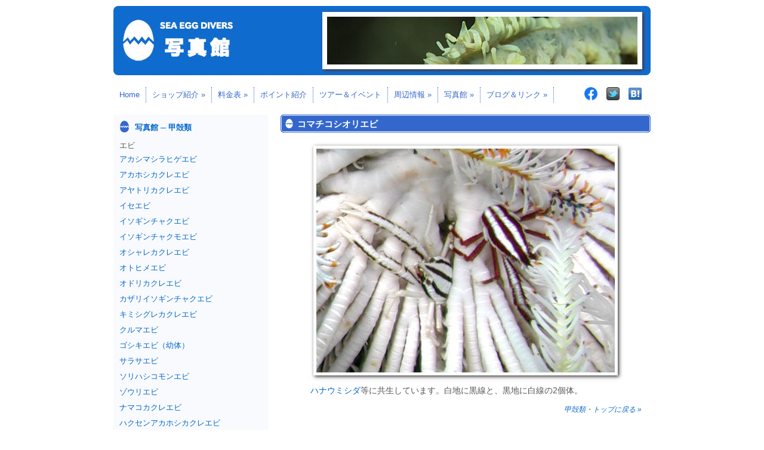

--- FILE ---
content_type: text/html; charset=UTF-8
request_url: https://www.seaeggdivers.com/ebikani/kokachikosioriebi.html
body_size: 33385
content:


<?xml version="1.0" encoding="UTF-8" ?>
<!DOCTYPE html PUBLIC "-//W3C//DTD XHTML 1.0 Transitional//EN" "http://www.w3.org/TR/xhtml1/DTD/xhtml1-transitional.dtd">
<html xmlns="http://www.w3.org/1999/xhtml" xml:lang="ja" dir="ltr" lang="ja">
<head>

<meta http-equiv="Content-Type" content="text/html; charset=utf-8">
<meta http-equiv="Content-Style-Type" content="text/css">
<meta http-equiv="Content-Script-Type" content="text/javascript">
<meta http-equiv="X-UA-Compatible" content="IE=7">
<meta http-equiv="imagetoolbar" content="no">
<meta http-equiv="pragma" content="no-cache">
<meta name="viewport" content="width=1024">
<meta name="description" content="西伊豆の田子にあるダイビング・サービスです。ショップから港まで徒歩1分、タンクベンチ付専用ボートで楽ちんダイビング！ 他のポイントが荒れてる時も田子の湾内なら潜れます！ 田子は通年ナイトダイビングが可能です。是非一度挑戦してみて下さい！ バスタオル、シャンプーセットは無料貸し出し！ 電車でおいでの方、伊豆急下田線・蓮台寺から無料送迎！">
<meta name="keywords" content="西伊豆, 田子, シーエッグ, シーエッグダイバーズ, ダイビング, ボートダイビング, ナイトダイビング">
<meta name="robots" content="INDEX">
<meta name="copyright" content="SEA EGG DIVERS">

<link rel="shortcut icon" type="image/vnd.microsoft.icon" href="/favicon.ico">

<link rel="stylesheet" type="text/css" href="/style.css" media="all">
<link rel="stylesheet" type="text/css" href="/css/dropdown.css" media="all">

<link rel="stylesheet" href="/css/page-top.css" media="screen">

<script src="/js/jquery-3.7.1.min.js"></script>
<script src="/js/page-top.js"></script>

<script src="https://www.google.com/jsapi?key=ABQIAAAA38sp6X8sqWny-IU1n13_chTW-BD44_2dd5BTpaZHufq6sBgIJBS4JxuaXXXgZnHONXBazyCE6AoAZQ"></script>

<link rel="stylesheet" type="text/css" id="shadowbox-css-css" href="/js/shadowbox/shadowbox.css" media="screen">
<script src="/js/shadowbox/shadowbox.js"></script>
<script>
	Shadowbox.init({
		language: "ja",
		handleOversize: "drag",
		slideshowDelay: 3,
		players: ['flv', 'html', 'iframe', 'img', 'qt', 'swf', 'wmp']
	});
</script>

<meta name='robots' content='max-image-preview:large' />
<link rel="alternate" type="application/rss+xml" title="西伊豆・田子 シーエッグ ダイバーズ &raquo; コマチコシオリエビ のコメントのフィード" href="https://www.seaeggdivers.com/ebikani/kokachikosioriebi.html/feed" />
<link rel="alternate" title="oEmbed (JSON)" type="application/json+oembed" href="https://www.seaeggdivers.com/wp-json/oembed/1.0/embed?url=https%3A%2F%2Fwww.seaeggdivers.com%2Febikani%2Fkokachikosioriebi.html" />
<link rel="alternate" title="oEmbed (XML)" type="text/xml+oembed" href="https://www.seaeggdivers.com/wp-json/oembed/1.0/embed?url=https%3A%2F%2Fwww.seaeggdivers.com%2Febikani%2Fkokachikosioriebi.html&#038;format=xml" />
<style id='wp-img-auto-sizes-contain-inline-css' type='text/css'>
img:is([sizes=auto i],[sizes^="auto," i]){contain-intrinsic-size:3000px 1500px}
/*# sourceURL=wp-img-auto-sizes-contain-inline-css */
</style>
<style id='wp-emoji-styles-inline-css' type='text/css'>

	img.wp-smiley, img.emoji {
		display: inline !important;
		border: none !important;
		box-shadow: none !important;
		height: 1em !important;
		width: 1em !important;
		margin: 0 0.07em !important;
		vertical-align: -0.1em !important;
		background: none !important;
		padding: 0 !important;
	}
/*# sourceURL=wp-emoji-styles-inline-css */
</style>
<style id='wp-block-library-inline-css' type='text/css'>
:root{--wp-block-synced-color:#7a00df;--wp-block-synced-color--rgb:122,0,223;--wp-bound-block-color:var(--wp-block-synced-color);--wp-editor-canvas-background:#ddd;--wp-admin-theme-color:#007cba;--wp-admin-theme-color--rgb:0,124,186;--wp-admin-theme-color-darker-10:#006ba1;--wp-admin-theme-color-darker-10--rgb:0,107,160.5;--wp-admin-theme-color-darker-20:#005a87;--wp-admin-theme-color-darker-20--rgb:0,90,135;--wp-admin-border-width-focus:2px}@media (min-resolution:192dpi){:root{--wp-admin-border-width-focus:1.5px}}.wp-element-button{cursor:pointer}:root .has-very-light-gray-background-color{background-color:#eee}:root .has-very-dark-gray-background-color{background-color:#313131}:root .has-very-light-gray-color{color:#eee}:root .has-very-dark-gray-color{color:#313131}:root .has-vivid-green-cyan-to-vivid-cyan-blue-gradient-background{background:linear-gradient(135deg,#00d084,#0693e3)}:root .has-purple-crush-gradient-background{background:linear-gradient(135deg,#34e2e4,#4721fb 50%,#ab1dfe)}:root .has-hazy-dawn-gradient-background{background:linear-gradient(135deg,#faaca8,#dad0ec)}:root .has-subdued-olive-gradient-background{background:linear-gradient(135deg,#fafae1,#67a671)}:root .has-atomic-cream-gradient-background{background:linear-gradient(135deg,#fdd79a,#004a59)}:root .has-nightshade-gradient-background{background:linear-gradient(135deg,#330968,#31cdcf)}:root .has-midnight-gradient-background{background:linear-gradient(135deg,#020381,#2874fc)}:root{--wp--preset--font-size--normal:16px;--wp--preset--font-size--huge:42px}.has-regular-font-size{font-size:1em}.has-larger-font-size{font-size:2.625em}.has-normal-font-size{font-size:var(--wp--preset--font-size--normal)}.has-huge-font-size{font-size:var(--wp--preset--font-size--huge)}.has-text-align-center{text-align:center}.has-text-align-left{text-align:left}.has-text-align-right{text-align:right}.has-fit-text{white-space:nowrap!important}#end-resizable-editor-section{display:none}.aligncenter{clear:both}.items-justified-left{justify-content:flex-start}.items-justified-center{justify-content:center}.items-justified-right{justify-content:flex-end}.items-justified-space-between{justify-content:space-between}.screen-reader-text{border:0;clip-path:inset(50%);height:1px;margin:-1px;overflow:hidden;padding:0;position:absolute;width:1px;word-wrap:normal!important}.screen-reader-text:focus{background-color:#ddd;clip-path:none;color:#444;display:block;font-size:1em;height:auto;left:5px;line-height:normal;padding:15px 23px 14px;text-decoration:none;top:5px;width:auto;z-index:100000}html :where(.has-border-color){border-style:solid}html :where([style*=border-top-color]){border-top-style:solid}html :where([style*=border-right-color]){border-right-style:solid}html :where([style*=border-bottom-color]){border-bottom-style:solid}html :where([style*=border-left-color]){border-left-style:solid}html :where([style*=border-width]){border-style:solid}html :where([style*=border-top-width]){border-top-style:solid}html :where([style*=border-right-width]){border-right-style:solid}html :where([style*=border-bottom-width]){border-bottom-style:solid}html :where([style*=border-left-width]){border-left-style:solid}html :where(img[class*=wp-image-]){height:auto;max-width:100%}:where(figure){margin:0 0 1em}html :where(.is-position-sticky){--wp-admin--admin-bar--position-offset:var(--wp-admin--admin-bar--height,0px)}@media screen and (max-width:600px){html :where(.is-position-sticky){--wp-admin--admin-bar--position-offset:0px}}

/*# sourceURL=wp-block-library-inline-css */
</style><style id='global-styles-inline-css' type='text/css'>
:root{--wp--preset--aspect-ratio--square: 1;--wp--preset--aspect-ratio--4-3: 4/3;--wp--preset--aspect-ratio--3-4: 3/4;--wp--preset--aspect-ratio--3-2: 3/2;--wp--preset--aspect-ratio--2-3: 2/3;--wp--preset--aspect-ratio--16-9: 16/9;--wp--preset--aspect-ratio--9-16: 9/16;--wp--preset--color--black: #000000;--wp--preset--color--cyan-bluish-gray: #abb8c3;--wp--preset--color--white: #ffffff;--wp--preset--color--pale-pink: #f78da7;--wp--preset--color--vivid-red: #cf2e2e;--wp--preset--color--luminous-vivid-orange: #ff6900;--wp--preset--color--luminous-vivid-amber: #fcb900;--wp--preset--color--light-green-cyan: #7bdcb5;--wp--preset--color--vivid-green-cyan: #00d084;--wp--preset--color--pale-cyan-blue: #8ed1fc;--wp--preset--color--vivid-cyan-blue: #0693e3;--wp--preset--color--vivid-purple: #9b51e0;--wp--preset--gradient--vivid-cyan-blue-to-vivid-purple: linear-gradient(135deg,rgb(6,147,227) 0%,rgb(155,81,224) 100%);--wp--preset--gradient--light-green-cyan-to-vivid-green-cyan: linear-gradient(135deg,rgb(122,220,180) 0%,rgb(0,208,130) 100%);--wp--preset--gradient--luminous-vivid-amber-to-luminous-vivid-orange: linear-gradient(135deg,rgb(252,185,0) 0%,rgb(255,105,0) 100%);--wp--preset--gradient--luminous-vivid-orange-to-vivid-red: linear-gradient(135deg,rgb(255,105,0) 0%,rgb(207,46,46) 100%);--wp--preset--gradient--very-light-gray-to-cyan-bluish-gray: linear-gradient(135deg,rgb(238,238,238) 0%,rgb(169,184,195) 100%);--wp--preset--gradient--cool-to-warm-spectrum: linear-gradient(135deg,rgb(74,234,220) 0%,rgb(151,120,209) 20%,rgb(207,42,186) 40%,rgb(238,44,130) 60%,rgb(251,105,98) 80%,rgb(254,248,76) 100%);--wp--preset--gradient--blush-light-purple: linear-gradient(135deg,rgb(255,206,236) 0%,rgb(152,150,240) 100%);--wp--preset--gradient--blush-bordeaux: linear-gradient(135deg,rgb(254,205,165) 0%,rgb(254,45,45) 50%,rgb(107,0,62) 100%);--wp--preset--gradient--luminous-dusk: linear-gradient(135deg,rgb(255,203,112) 0%,rgb(199,81,192) 50%,rgb(65,88,208) 100%);--wp--preset--gradient--pale-ocean: linear-gradient(135deg,rgb(255,245,203) 0%,rgb(182,227,212) 50%,rgb(51,167,181) 100%);--wp--preset--gradient--electric-grass: linear-gradient(135deg,rgb(202,248,128) 0%,rgb(113,206,126) 100%);--wp--preset--gradient--midnight: linear-gradient(135deg,rgb(2,3,129) 0%,rgb(40,116,252) 100%);--wp--preset--font-size--small: 13px;--wp--preset--font-size--medium: 20px;--wp--preset--font-size--large: 36px;--wp--preset--font-size--x-large: 42px;--wp--preset--spacing--20: 0.44rem;--wp--preset--spacing--30: 0.67rem;--wp--preset--spacing--40: 1rem;--wp--preset--spacing--50: 1.5rem;--wp--preset--spacing--60: 2.25rem;--wp--preset--spacing--70: 3.38rem;--wp--preset--spacing--80: 5.06rem;--wp--preset--shadow--natural: 6px 6px 9px rgba(0, 0, 0, 0.2);--wp--preset--shadow--deep: 12px 12px 50px rgba(0, 0, 0, 0.4);--wp--preset--shadow--sharp: 6px 6px 0px rgba(0, 0, 0, 0.2);--wp--preset--shadow--outlined: 6px 6px 0px -3px rgb(255, 255, 255), 6px 6px rgb(0, 0, 0);--wp--preset--shadow--crisp: 6px 6px 0px rgb(0, 0, 0);}:where(.is-layout-flex){gap: 0.5em;}:where(.is-layout-grid){gap: 0.5em;}body .is-layout-flex{display: flex;}.is-layout-flex{flex-wrap: wrap;align-items: center;}.is-layout-flex > :is(*, div){margin: 0;}body .is-layout-grid{display: grid;}.is-layout-grid > :is(*, div){margin: 0;}:where(.wp-block-columns.is-layout-flex){gap: 2em;}:where(.wp-block-columns.is-layout-grid){gap: 2em;}:where(.wp-block-post-template.is-layout-flex){gap: 1.25em;}:where(.wp-block-post-template.is-layout-grid){gap: 1.25em;}.has-black-color{color: var(--wp--preset--color--black) !important;}.has-cyan-bluish-gray-color{color: var(--wp--preset--color--cyan-bluish-gray) !important;}.has-white-color{color: var(--wp--preset--color--white) !important;}.has-pale-pink-color{color: var(--wp--preset--color--pale-pink) !important;}.has-vivid-red-color{color: var(--wp--preset--color--vivid-red) !important;}.has-luminous-vivid-orange-color{color: var(--wp--preset--color--luminous-vivid-orange) !important;}.has-luminous-vivid-amber-color{color: var(--wp--preset--color--luminous-vivid-amber) !important;}.has-light-green-cyan-color{color: var(--wp--preset--color--light-green-cyan) !important;}.has-vivid-green-cyan-color{color: var(--wp--preset--color--vivid-green-cyan) !important;}.has-pale-cyan-blue-color{color: var(--wp--preset--color--pale-cyan-blue) !important;}.has-vivid-cyan-blue-color{color: var(--wp--preset--color--vivid-cyan-blue) !important;}.has-vivid-purple-color{color: var(--wp--preset--color--vivid-purple) !important;}.has-black-background-color{background-color: var(--wp--preset--color--black) !important;}.has-cyan-bluish-gray-background-color{background-color: var(--wp--preset--color--cyan-bluish-gray) !important;}.has-white-background-color{background-color: var(--wp--preset--color--white) !important;}.has-pale-pink-background-color{background-color: var(--wp--preset--color--pale-pink) !important;}.has-vivid-red-background-color{background-color: var(--wp--preset--color--vivid-red) !important;}.has-luminous-vivid-orange-background-color{background-color: var(--wp--preset--color--luminous-vivid-orange) !important;}.has-luminous-vivid-amber-background-color{background-color: var(--wp--preset--color--luminous-vivid-amber) !important;}.has-light-green-cyan-background-color{background-color: var(--wp--preset--color--light-green-cyan) !important;}.has-vivid-green-cyan-background-color{background-color: var(--wp--preset--color--vivid-green-cyan) !important;}.has-pale-cyan-blue-background-color{background-color: var(--wp--preset--color--pale-cyan-blue) !important;}.has-vivid-cyan-blue-background-color{background-color: var(--wp--preset--color--vivid-cyan-blue) !important;}.has-vivid-purple-background-color{background-color: var(--wp--preset--color--vivid-purple) !important;}.has-black-border-color{border-color: var(--wp--preset--color--black) !important;}.has-cyan-bluish-gray-border-color{border-color: var(--wp--preset--color--cyan-bluish-gray) !important;}.has-white-border-color{border-color: var(--wp--preset--color--white) !important;}.has-pale-pink-border-color{border-color: var(--wp--preset--color--pale-pink) !important;}.has-vivid-red-border-color{border-color: var(--wp--preset--color--vivid-red) !important;}.has-luminous-vivid-orange-border-color{border-color: var(--wp--preset--color--luminous-vivid-orange) !important;}.has-luminous-vivid-amber-border-color{border-color: var(--wp--preset--color--luminous-vivid-amber) !important;}.has-light-green-cyan-border-color{border-color: var(--wp--preset--color--light-green-cyan) !important;}.has-vivid-green-cyan-border-color{border-color: var(--wp--preset--color--vivid-green-cyan) !important;}.has-pale-cyan-blue-border-color{border-color: var(--wp--preset--color--pale-cyan-blue) !important;}.has-vivid-cyan-blue-border-color{border-color: var(--wp--preset--color--vivid-cyan-blue) !important;}.has-vivid-purple-border-color{border-color: var(--wp--preset--color--vivid-purple) !important;}.has-vivid-cyan-blue-to-vivid-purple-gradient-background{background: var(--wp--preset--gradient--vivid-cyan-blue-to-vivid-purple) !important;}.has-light-green-cyan-to-vivid-green-cyan-gradient-background{background: var(--wp--preset--gradient--light-green-cyan-to-vivid-green-cyan) !important;}.has-luminous-vivid-amber-to-luminous-vivid-orange-gradient-background{background: var(--wp--preset--gradient--luminous-vivid-amber-to-luminous-vivid-orange) !important;}.has-luminous-vivid-orange-to-vivid-red-gradient-background{background: var(--wp--preset--gradient--luminous-vivid-orange-to-vivid-red) !important;}.has-very-light-gray-to-cyan-bluish-gray-gradient-background{background: var(--wp--preset--gradient--very-light-gray-to-cyan-bluish-gray) !important;}.has-cool-to-warm-spectrum-gradient-background{background: var(--wp--preset--gradient--cool-to-warm-spectrum) !important;}.has-blush-light-purple-gradient-background{background: var(--wp--preset--gradient--blush-light-purple) !important;}.has-blush-bordeaux-gradient-background{background: var(--wp--preset--gradient--blush-bordeaux) !important;}.has-luminous-dusk-gradient-background{background: var(--wp--preset--gradient--luminous-dusk) !important;}.has-pale-ocean-gradient-background{background: var(--wp--preset--gradient--pale-ocean) !important;}.has-electric-grass-gradient-background{background: var(--wp--preset--gradient--electric-grass) !important;}.has-midnight-gradient-background{background: var(--wp--preset--gradient--midnight) !important;}.has-small-font-size{font-size: var(--wp--preset--font-size--small) !important;}.has-medium-font-size{font-size: var(--wp--preset--font-size--medium) !important;}.has-large-font-size{font-size: var(--wp--preset--font-size--large) !important;}.has-x-large-font-size{font-size: var(--wp--preset--font-size--x-large) !important;}
/*# sourceURL=global-styles-inline-css */
</style>

<style id='classic-theme-styles-inline-css' type='text/css'>
/*! This file is auto-generated */
.wp-block-button__link{color:#fff;background-color:#32373c;border-radius:9999px;box-shadow:none;text-decoration:none;padding:calc(.667em + 2px) calc(1.333em + 2px);font-size:1.125em}.wp-block-file__button{background:#32373c;color:#fff;text-decoration:none}
/*# sourceURL=/wp-includes/css/classic-themes.min.css */
</style>
<link rel="https://api.w.org/" href="https://www.seaeggdivers.com/wp-json/" /><link rel="alternate" title="JSON" type="application/json" href="https://www.seaeggdivers.com/wp-json/wp/v2/posts/878" />
<meta name="google-site-verification" content="K-u11ORNvOsdzWwNt0ZF-OsyuhlUHTFzW0P5bJe-Nz8">
<title>コマチコシオリエビ ─ 写真館 ─ 西伊豆・田子 シーエッグ ダイバーズ</title>

</head>

<body>

<a id="top"></a>
<div id="wrapper">

<!-- header -->

<div><img src="https://www.seaeggdivers.com/images/sub_ebikani.jpg" width="900" height="116" alt="SEA EGG DIVERS 写真館" title="SEA EGG DIVERS 写真館"></div>

<!-- navigation -->

<div id="topnavi" class="clearfix">
<div id="navi">
<ul class="navmenu">
<li><a href="https://www.seaeggdivers.com/">Home</a></li>
<li><a href="https://www.seaeggdivers.com/location.html">ショップ紹介 &raquo;</a>
<ul>
<li><a href="https://www.seaeggdivers.com/access.html">アクセス　　　</a></li>
<li><a href="https://www.seaeggdivers.com/location.html">施設紹介</a></li>
<li><a href="https://www.seaeggdivers.com/otoku.html">お得情報</a></li>
</ul>
</li>
<li><a href="https://www.seaeggdivers.com/price.html">料金表 &raquo;</a>
<ul>
<li><a href="https://www.seaeggdivers.com/price.html#fun">ファンダイビング　</a></li>
<li><a href="https://www.seaeggdivers.com/price.html#beginner">ビギナーズパック</a></li>
<li><a href="https://www.seaeggdivers.com/price.html#experience">体験ダイビング</a></li>
<li><a href="https://www.seaeggdivers.com/gear.html">器材販売</a></li>
</ul>
</li>
<li><a href="https://www.seaeggdivers.com/point.html">ポイント紹介</a></li>
<li><a href="https://www.seaeggdivers.com/event.html">ツアー＆イベント</a></li>
<li><a href="https://www.seaeggdivers.com/stay.html">周辺情報 &raquo;</a>
<ul>
<li><a href="https://www.seaeggdivers.com/stay.html">宿泊施設紹介</a></li>
<li><a href="https://www.seaeggdivers.com/spa.html">温泉＆グルメ　</a></li>
<li><a href="https://www.nishiizu-kankou.com/" target="_blank">観光情報</a></li>
<li><a href="https://www.town.nishiizu.shizuoka.jp/" target="_blank">西伊豆町</a></li>
</ul>
</li>
<li><a href="/gallery.html">写真館 &raquo;</a>
<ul>
<li><a href="https://www.seaeggdivers.com/sakana/">魚類</a></li>
<li><a href="https://www.seaeggdivers.com/ebikani/">甲殻類</a></li>
<li><a href="https://www.seaeggdivers.com/umiushi/">ウミウシ</a></li>
<li><a href="https://www.seaeggdivers.com/ikatako/">イカ・タコなど</a></li>
<li><a href="https://www.seaeggdivers.com/etc/">その他の生き物</a></li>
<li><a href="https://www.seaeggdivers.com/divers/">ダイバー</a></li>
</ul>
</li>
<li><a href="https://www.seaeggdivers.com/link.html">ブログ＆リンク &raquo;</a>
<ul>
<li><a href="https://ameblo.jp/seaeggdivers/" target="_blank">スタッフ ブログ</a></li>
<li><a href="https://www.seaeggdivers.com/link.html">リンク集</a></li>
</ul>
</li>
</ul>
</div>
<div class="badges">
<span><a href="https://www.facebook.com/100095108304731"><img src="/images/f_logo60.png" width="22" height="22" alt="Facebookロゴ"></a></span><span><a href="https://twitter.com/seaeggdivers"><img src="http://twitter-badges.s3.amazonaws.com/t_small-c.png" width="22" height="22" alt="seaeggdiversをフォローしましょう"></a></span><span><a href="https://b.hatena.ne.jp/entry/http://www.seaeggdivers.com/"><img class="b_entry" src="/images/hatena.gif" width="22" height="22" alt="このサイトを含むはてなブックマーク" title="このサイトを含むはてなブックマーク"></a></span>
</div>
</div>


<!-- container -->

<div id="container3" class="clearfix">

<!-- content -->

<div id="picture">



<h3>コマチコシオリエビ</h3>

<div class="zukan">
<p><img fetchpriority="high" decoding="async" src="http://www.seaeggdivers.com/images/2011/04/kokachikosioriebi.jpg" alt="コマチコシオリエビ" title="コマチコシオリエビ" width="500" height="375" class="alignnone size-full wp-image-879" srcset="https://www.seaeggdivers.com/images/2011/04/kokachikosioriebi.jpg 500w, https://www.seaeggdivers.com/images/2011/04/kokachikosioriebi-200x150.jpg 200w, https://www.seaeggdivers.com/images/2011/04/kokachikosioriebi-300x225.jpg 300w" sizes="(max-width: 500px) 100vw, 500px" /></p>
<p><a href="/hanaumishida.html">ハナウミシダ</a>等に共生しています。白地に黒線と、黒地に白線の2個体。</p>
</div>



<p class="ptop"><a href="https://www.seaeggdivers.com/ebikani">甲殻類・トップに戻る &raquo;</a></p>

</div>



<!-- side bar -->

<div id="side3">

<h5>写真館 ─ 甲殻類</h5>


エビ<br>
<ul>
<li><a href="https://www.seaeggdivers.com/akashimashirahigeebi.html">アカシマシラヒゲエビ</a></li>
<li><a href="https://www.seaeggdivers.com/ebikani/akahoshikakureebi.html">アカホシカクレエビ</a></li>
<li><a href="https://www.seaeggdivers.com/ebikani/iayatorikakureebi.html">アヤトリカクレエビ</a></li>
<li><a href="https://www.seaeggdivers.com/ebikani/iseebi.html">イセエビ</a></li>
<li><a href="https://www.seaeggdivers.com/ebikani/isogintyakuebi.html">イソギンチャクエビ</a></li>
<li><a href="https://www.seaeggdivers.com/ebikani/isogintyakumoebi.html">イソギンチャクモエビ</a></li>
<li><a href="https://www.seaeggdivers.com/ebikani/osyarekakureebi.html">オシャレカクレエビ</a></li>
<li><a href="https://www.seaeggdivers.com/ebikani/otohimeebi.html">オトヒメエビ</a></li>
<li><a href="https://www.seaeggdivers.com/odorikakure.html">オドリカクレエビ</a></li>
<li><a href="https://www.seaeggdivers.com/ebikani/kazariisogintyakuebi.html">カザリイソギンチャクエビ</a></li>
<li><a href="https://www.seaeggdivers.com/ebikani/kimishigurekakureebi.html">キミシグレカクレエビ</a></li>
<li><a href="https://www.seaeggdivers.com/ebikani/kurumaebi.html">クルマエビ</a></li>
<li><a href="https://www.seaeggdivers.com/goshikiebiyg.html">ゴシキエビ（幼体）</a></li>
<li><a href="https://www.seaeggdivers.com/ebikani/sarasaebi.html">サラサエビ</a></li>
<li><a href="https://www.seaeggdivers.com/ebikani/sorihashikomonebi.html">ソリハシコモンエビ</a></li>
<li><a href="https://www.seaeggdivers.com/ebikani/zouriebi.html">ゾウリエビ</a></li>
<li><a href="https://www.seaeggdivers.com/ebikani/namakokakureebi.html">ナマコカクレエビ</a></li>
<li><a href="https://www.seaeggdivers.com/ebikani/hakusenakahoshikakureebi.html">ハクセンアカホシカクレエビ</a></li>
<li><a href="https://www.seaeggdivers.com/basarakakureebi.html">バサラカクレエビ</a></li>
<li><a href="https://www.seaeggdivers.com/ebikani/hitodeyadoriebi.html">ヒトデヤドリエビ</a></li>
<li><a href="https://www.seaeggdivers.com/himeisoginchakuebi.html">ヒメイソギンチャクエビ</a></li>
<li><a href="https://www.seaeggdivers.com/ebikani/himesemiebi.html">ヒメセミエビ</a></li>
<li><a href="https://www.seaeggdivers.com/ebikani/bisyamonebi.html">ビシャモンエビ</a></li>
<li><a href="https://www.seaeggdivers.com/furisodeebi.html">フリソデエビ</a></li>
<li><a href="https://www.seaeggdivers.com/ebikani/muchikawamatsuebi.html">ムチカラマツエビ</a></li>
<li><a href="https://www.seaeggdivers.com/ebikani/yokoshimaebi.html">ヨコシマエビ</a></li>
<li><a href="https://www.seaeggdivers.com/ebikani/ebi/2400.html">ロウソクエビ</a></li>
</ul>



カニ<br>
<ul>
<li><a href="https://www.seaeggdivers.com/akaishigani.html">アカイシガニ</a></li>
<li><a href="https://www.seaeggdivers.com/ebikani/kani/459.html">アケウス</a></li>
<li><a href="https://www.seaeggdivers.com/ashibosobinisangogani.html">アシボソベニサンゴガニ</a></li>
<li><a href="https://www.seaeggdivers.com/ebikani/isokonpeitougani.html">イソコンペイトウガニ</a></li>
<li><a href="https://www.seaeggdivers.com/ebikani/iboisobanagani.html">イボイソバナガニ</a></li>
<li><a href="https://www.seaeggdivers.com/ebikani/kani/2275.html">キモガニ</a></li>
<li><a href="https://www.seaeggdivers.com/ebikani/kinchakugani.html">キンチャクガニ</a></li>
<li><a href="https://www.seaeggdivers.com/samehadaougigani.html">サメハダオウギガニ</a></li>
<li><a href="https://www.seaeggdivers.com/ebikani/sangogani.html">サンゴガニ</a></li>
<li><a href="https://www.seaeggdivers.com/ebikani/subesubemanjugani.html">スベスベマンジュウガニ</a></li>
<li><a href="https://www.seaeggdivers.com/ebikani/zebragani.html">ゼブラガニ</a></li>
<li><a href="https://www.seaeggdivers.com/taiwangazami.html">タイワンガザミ</a></li>
<li><a href="https://www.seaeggdivers.com/tsunogani.html">ツノガニ</a></li>
<li><a href="https://www.seaeggdivers.com/ebikani/tenagakobushigani.html">テナガコブシガニ</a></li>
<li><a href="https://www.seaeggdivers.com/ebikani/tosakagazami.html">トサカガザミ</a></li>
<li><a href="https://www.seaeggdivers.com/ebikani/namakomarugazami.html">ナマコマルガザミ</a></li>
<li><a href="https://www.seaeggdivers.com/ebikani/nokogirigani.html">ノコギリガニ</a></li>
<li><a href="https://www.seaeggdivers.com/ebikani/himesangogani.html">ヒメサンゴガニ</a></li>
<li><a href="https://www.seaeggdivers.com/ebikani/marugazami.html">マルガザミ</a></li>
<li><a href="https://www.seaeggdivers.com/ebikani/marutamaougigani.html">マルタマオウギガニ</a></li>
<li><a href="https://www.seaeggdivers.com/ebikani/mokuzusyoi.html">モクズショイ</a></li>
</ul>


その他の甲殻類<br>
<ul>
<li><a href="https://www.seaeggdivers.com/ebikani/orutomanwaraebi.html">オルトマンワラエビ</a></li>
<li><b>コマチコシオリエビ</b></li>
<li><a href="https://www.seaeggdivers.com/chukoshioriebi.html">チュウコシオリエビ</a></li>
<li><a href="https://www.seaeggdivers.com/futoyubisyako-sp.html">フトユビシャコの仲間</a></li>
<li><a href="https://www.seaeggdivers.com/ebikani/other/homuratyu.html">ホムラチュウコシオリエビ</a></li>
<li><a href="https://www.seaeggdivers.com/monhanasyako.html">モンハナシャコ</a></li>
</ul>

<h5>サイト内検索</h5>

<form method="get" id="searchform" name="searchform" action="https://www.seaeggdivers.com/">
<input type="text" name="s" id="s" value="" class="search-text-box">
<input type="submit" id="searchsubmit" value="検索">
</form>

</div>

</div>


<div class="pagetop"><a href="#top" title="ページの先頭に戻る"></a></div>

<!-- foot navigation -->

<div id="footnavi" class="clearfix">
<div class="sitemap">
<h5>ショップ紹介</h5>
<ul>
<li><a href="https://www.seaeggdivers.com/access.html">アクセス</a></li>
<li><a href="https://www.seaeggdivers.com/location.html">施設紹介</a></li>
<li><a href="https://www.seaeggdivers.com/otoku.html">お得情報</a></li>
<li><a href="https://www.seaeggdivers.com/point.html">ポイント紹介</a></li>
<li><a href="https://www.seaeggdivers.com/event.html">ツアー＆イベント</a></li>
</ul>
</div>

<div class="sitemap">
<h5>料金表</h5>
<ul>
<li><a href="https://www.seaeggdivers.com/price.html">ファンダイビング</a></li>
<li><a href="https://www.seaeggdivers.com/price.html#beginner">ビギナーズパック</a></li>
<li><a href="https://www.seaeggdivers.com/price.html#experience">体験ダイビング</a></li>
<li><a href="https://www.seaeggdivers.com/gear.html">器材販売</a></li>
</ul>
</div>

<div class="sitemap">
<h5>周辺情報</h5>
<ul>
<li><a href="https://www.seaeggdivers.com/stay.html">宿泊施設紹介</a></li>
<li><a href="https://www.seaeggdivers.com/spa.html">温泉＆グルメ</a></li>
<li><a href="https://www.nishiizu-kankou.com/" target="_blank">観光情報</a></li>
<li><a href="https://www.town.nishiizu.shizuoka.jp/" target="_blank">西伊豆町</a></li>
</ul>
</div>

<div class="sitemap">
<h5>写真館</h5>
<ul>
<li><a href="https://www.seaeggdivers.com/sakana/">魚類</a></li>
<li><a href="https://www.seaeggdivers.com/ebikani/">甲殻類</a></li>
<li><a href="https://www.seaeggdivers.com/umiushi/">ウミウシ</a></li>
<li><a href="https://www.seaeggdivers.com/ikatako/">イカ・タコなど</a></li>
<li><a href="https://www.seaeggdivers.com/etc/">その他の生き物</a></li>
<li><a href="https://www.seaeggdivers.com/divers/">ダイバー</a></li>
</ul>
</div>

<div class="sitemap">
<h5>ブログ＆リンク</h5>
<ul>
<li><a href="https://ameblo.jp/seaeggdivers/" target="_blank">スタッフ ブログ</a></li>
<li><a href="https://www.facebook.com/100095108304731" target="_blank">Facebook</a></li>
<li><a href="https://twitter.com/seaeggdivers" target="_blank">Twitter</a></li>
<li><a href="https://www.seaeggdivers.com/link.html">リンク集</a></li>
</ul>
</div>

<div class="sitemap02">
<a href="https://www.seaeggdivers.com/">Home</a>
</div>
</div>

</div>

<!-- footer -->

<div id="footer">
<p>シーエッグダイバーズ　〒410-3515 静岡県賀茂郡西伊豆町田子2385-1　TEL：090-6130-1276</p>
<p>Copyright &copy; 2004 - 2025 Sea Egg Divers, All rights reserved.</p>
</div>

<script type="speculationrules">
{"prefetch":[{"source":"document","where":{"and":[{"href_matches":"/*"},{"not":{"href_matches":["/wp-*.php","/wp-admin/*","/images/*","/wp-content/*","/wp-content/plugins/*","/wp-content/themes/seaegg/*","/*\\?(.+)"]}},{"not":{"selector_matches":"a[rel~=\"nofollow\"]"}},{"not":{"selector_matches":".no-prefetch, .no-prefetch a"}}]},"eagerness":"conservative"}]}
</script>
<script id="wp-emoji-settings" type="application/json">
{"baseUrl":"https://s.w.org/images/core/emoji/17.0.2/72x72/","ext":".png","svgUrl":"https://s.w.org/images/core/emoji/17.0.2/svg/","svgExt":".svg","source":{"concatemoji":"https://www.seaeggdivers.com/wp-includes/js/wp-emoji-release.min.js?ver=6.9"}}
</script>
<script type="module">
/* <![CDATA[ */
/*! This file is auto-generated */
const a=JSON.parse(document.getElementById("wp-emoji-settings").textContent),o=(window._wpemojiSettings=a,"wpEmojiSettingsSupports"),s=["flag","emoji"];function i(e){try{var t={supportTests:e,timestamp:(new Date).valueOf()};sessionStorage.setItem(o,JSON.stringify(t))}catch(e){}}function c(e,t,n){e.clearRect(0,0,e.canvas.width,e.canvas.height),e.fillText(t,0,0);t=new Uint32Array(e.getImageData(0,0,e.canvas.width,e.canvas.height).data);e.clearRect(0,0,e.canvas.width,e.canvas.height),e.fillText(n,0,0);const a=new Uint32Array(e.getImageData(0,0,e.canvas.width,e.canvas.height).data);return t.every((e,t)=>e===a[t])}function p(e,t){e.clearRect(0,0,e.canvas.width,e.canvas.height),e.fillText(t,0,0);var n=e.getImageData(16,16,1,1);for(let e=0;e<n.data.length;e++)if(0!==n.data[e])return!1;return!0}function u(e,t,n,a){switch(t){case"flag":return n(e,"\ud83c\udff3\ufe0f\u200d\u26a7\ufe0f","\ud83c\udff3\ufe0f\u200b\u26a7\ufe0f")?!1:!n(e,"\ud83c\udde8\ud83c\uddf6","\ud83c\udde8\u200b\ud83c\uddf6")&&!n(e,"\ud83c\udff4\udb40\udc67\udb40\udc62\udb40\udc65\udb40\udc6e\udb40\udc67\udb40\udc7f","\ud83c\udff4\u200b\udb40\udc67\u200b\udb40\udc62\u200b\udb40\udc65\u200b\udb40\udc6e\u200b\udb40\udc67\u200b\udb40\udc7f");case"emoji":return!a(e,"\ud83e\u1fac8")}return!1}function f(e,t,n,a){let r;const o=(r="undefined"!=typeof WorkerGlobalScope&&self instanceof WorkerGlobalScope?new OffscreenCanvas(300,150):document.createElement("canvas")).getContext("2d",{willReadFrequently:!0}),s=(o.textBaseline="top",o.font="600 32px Arial",{});return e.forEach(e=>{s[e]=t(o,e,n,a)}),s}function r(e){var t=document.createElement("script");t.src=e,t.defer=!0,document.head.appendChild(t)}a.supports={everything:!0,everythingExceptFlag:!0},new Promise(t=>{let n=function(){try{var e=JSON.parse(sessionStorage.getItem(o));if("object"==typeof e&&"number"==typeof e.timestamp&&(new Date).valueOf()<e.timestamp+604800&&"object"==typeof e.supportTests)return e.supportTests}catch(e){}return null}();if(!n){if("undefined"!=typeof Worker&&"undefined"!=typeof OffscreenCanvas&&"undefined"!=typeof URL&&URL.createObjectURL&&"undefined"!=typeof Blob)try{var e="postMessage("+f.toString()+"("+[JSON.stringify(s),u.toString(),c.toString(),p.toString()].join(",")+"));",a=new Blob([e],{type:"text/javascript"});const r=new Worker(URL.createObjectURL(a),{name:"wpTestEmojiSupports"});return void(r.onmessage=e=>{i(n=e.data),r.terminate(),t(n)})}catch(e){}i(n=f(s,u,c,p))}t(n)}).then(e=>{for(const n in e)a.supports[n]=e[n],a.supports.everything=a.supports.everything&&a.supports[n],"flag"!==n&&(a.supports.everythingExceptFlag=a.supports.everythingExceptFlag&&a.supports[n]);var t;a.supports.everythingExceptFlag=a.supports.everythingExceptFlag&&!a.supports.flag,a.supports.everything||((t=a.source||{}).concatemoji?r(t.concatemoji):t.wpemoji&&t.twemoji&&(r(t.twemoji),r(t.wpemoji)))});
//# sourceURL=https://www.seaeggdivers.com/wp-includes/js/wp-emoji-loader.min.js
/* ]]> */
</script>

</body>
</html>


--- FILE ---
content_type: text/css
request_url: https://www.seaeggdivers.com/style.css
body_size: 12100
content:
@charset "UTF-8";

/* RESET DEFAULT BROWSER CSS.
-------------------------------------------------------------- */

/* iPhone対策 */
@media only screen and (max-device-width: 480px) {
body { -webkit-text-size-adjust: none; }
}

body, div, span, applet, object, iframe, 
h1, h2, h3, h4, h5, h6, p, blockquote, pre, a, abbr, acronym, address, big, cite, code, del, dfn, em, 
font, img, ins, kbd, q, s, samp, small, strike, strong, sub, sup, tt, var, b, u, i, center, dl, dt, dd, ol, ul, li, fieldset, form, label, legend, table, caption, tbody, tfoot, thead, tr, th, td {
	margin: 0;
	padding: 0;
	font-size: 100%;
	vertical-align: baseline;
	border: 0;
	outline: 0;
	background: transparent;
}

ul li { list-style-type: none; }
li { list-style-position: outside; }


/* REBUILD
-------------------------------------------------------------- */
body { 
	background: #fff;
	font: 13px;
	font-size: 13px;
	*font-size: small;
	*font: x-small;
	/*font-family: 'ヒラギノ角ゴ Pro W3','Hiragino Kaku Gothic Pro','メイリオ',Meiryo,'ＭＳ Ｐゴシック',sans-serif;*/
	font-family: 'メイリオ',Meiryo,'ヒラギノ角ゴ Pro W3','Hiragino Kaku Gothic Pro','ＭＳ Ｐゴシック',sans-serif;
	font-weight: normal; 
	line-height: 1.6; 
	color: #555; 
	text-align: center;
}

a { word-wrap: break-word; }
a { text-decoration: none; }
a:link, a:visited { color: #06c; }
a:hover, a:active { color: #f00; }
a:hover img { opacity: 0.7; filter: alpha(opacity=70); -ms-filter: "alpha(opacity=70)"; }

p { margin-bottom: 1em; }
p.caption { text-align: left; }
p.date { font-size: 85%; color: #666; text-align: right; }
p.ptop { clear: both; font-size: 85%; font-style:italic; text-align: right; line-height: 1.2; margin: 10px 15px 20px 0; }
p.more { font-size: 85%; text-align: right; margin-bottom: 0; }
p.more2 { font-size: 85%; text-align: right; margin-bottom: 2.0em; }

.left { float: left; margin: 0 8px 5px 3px; }
.right { float: right; margin:0 3px 5px 8px; }
.center { text-align: center; margin: 0 auto 5px auto; }
.clear { clear: both; }
.photo { border : 1px solid #333; }
.blue { color: #06c; }
.red { color: #f66; }
.notices { color: #666; font-size: 93%; }

.clearfix { display: inline-block; }
.clearfix:after { content: "."; display: block; height: 0; clear: both; visibility: hidden; }
* html .clearfix { height:1%; }

.arrows li,.arrows2 li { color: #555; line-height: 1.6; vertical-align: baseline; background: url(elements/topics_arrow.png) 1px 0.2em no-repeat; display: block; padding: 0 10px 0 24px; margin-bottom: 0.6em; }

.arrows li a { color: #36c; font-size: 93%; line-height: 1.8; vertical-align: baseline; }
.arrows li a:hover, .arrows2 li a:hover, #main .pickup ul li a:active { color: #f00; text-decoration: underline; }

.arrows2 li { border-bottom : 1px dotted #36c; margin-bottom : 1.2em; }
.arrows2 li a { color: #36c; font-size: 108%;  line-height: 1.8; vertical-align: baseline; }
.arrows2 li p { font-size: 93%; margin-bottom : 0.4em; }

/* BASE LAYOUT
-------------------------------------------------------------- */
#wrapper { 
	width: 900px; 
	margin: 10px auto; 
	text-align: left; 
}

/* HOME PAGE CLASS
-------------------------------------------------------------- */

#header {
	padding: 10px;
	background: #36c;
	width: 890px; 
	/* 角丸 */
	border-radius: 8px;         /* CSS3 */
	-webkit-borde-radius: 8px; /* Safari,Chrome */
	-moz-border-radius: 8px;    /* Firefox */
	behavior: url(css/PIE.htc);  /* IE用 */
}

#topside {
	width: 240px; 
	float: left; 
}

#topmain { 
	width: 620px; 
	float: right; 
}

#topphoto { 
	border : 8px solid #fff; 
	width: 600px; 
	/* ドロップシャドウ */
	box-shadow: 2px 2px 6px #333;
	-moz-box-shadow: 2px 2px 6px #333;
	-webkit-box-shadow: 2px 2px 6px #333;
	behavior: url(css/PIE.htc);
}

/* NAV LAYOUT
-------------------------------------------------------------- */
#topnavi {
	clear: both; 
	width: 900px; 
	margin: 20px 0;
}

#navi {
	float: left;
}

.badges { 
	float: right;
	vertical-align: top;
}

.badges span {
	margin-right: 15px;
}


/* CONTAINER LAYOUT
-------------------------------------------------------------- */
#main {
	width: 680px; 
	float: left; 
	font-size: 108%; 
}

#container2 {
	clear: both; 
	width: 900px; 
	background: url(elements/side2_background.png) repeat-y;
}

#gallery {
	width: 680px; 
	float: right; 
	font-size: 108%; 
}

#container3 {
	clear: both; 
	width: 900px; 
	background: url(elements/side3_background.png) repeat-y;
}

#picture {
	width: 620px; 
	float: right; 
	font-size: 108%; 
}

/* CLASS
-------------------------------------------------------------- */

#main .pickup { width: 680px; margin-bottom: 20px; }
#main .pickup2 { width: 680px; background: url(elements/info_background.png) no-repeat; margin-bottom: 20px; }
#main .pickup3 { font-size: 93%; width: 680px; background: url(elements/blog_background.png) no-repeat; margin-bottom: 20px; }

#main h3, #gallery h3 { 
	width: 680px; 
	color: #fff; 
	font-size: 108%; 
	height: 30px; 
	line-height: 1.8em; 
	padding: 2px 10px 0 28px; 
	margin-bottom: 10px;
	background: url(elements/titlebar.gif) no-repeat; 
	/* vertical-align: top; - IE用 */
}

#main h3 span { width: 200px; float: right; font-size: 93%; font-weight: normal; }
#main h3 a { color: #ffc; }
#main h3 a:hover, #main h3 a:active { color: #f00; }

#picture h3 { 
	width: 620px; 
	color: #fff; 
	font-size: 108%; 
	height: 30px; 
	line-height: 1.8em; 
	padding: 2px 10px 0 28px; 
	margin-bottom: 20px;
	background: url(elements/titlebar2.gif) no-repeat; 
	/* vertical-align: top; - IE用 */
}

#main .leftbox {
	font-size: 93%; 
	width: 320px; 
	float: left; 
}

#main .rightbox {
	font-size: 93%; 
	width: 320px; 
	float: right; 
}

#main .news {
	padding: 8px;
	margin-bottom: 10px;
	border-bottom : 1px dotted #36c; 
}

#main .lastnews {
	padding: 8px;
	margin-bottom: 0;
}

#main .box3left {
	float: left; 
	width: 195px;
	padding: 10px;
	margin-right: 15px;
}

#main .box3right {
	float: right; 
	width: 195px;
	padding: 10px;
}

#main h4 { font-size: 116%; color: #06c; }

#main h5 { width: 440px; font-weight: bold; font-size: 108%; color: #06c; border-bottom : 1px dotted #36c; margin-top: 12px; margin-bottom: 6px; }

#main .bloglink { width: 195px; font-weight: bold; font-size: 108%; color: #06c; border-bottom : 1px dotted #36c; margin-bottom: 6px; }

#main .rightphoto { 
	float: right;
	border : 5px solid #fff; 
	margin-left: 12px;
	margin-right: 10px;
	margin-bottom: 15px;
	/* ドロップシャドウ */
	box-shadow: 2px 2px 6px #333;
	-moz-box-shadow: 2px 2px 6px #333;
	-webkit-box-shadow: 2px 2px 6px #333;
	behavior: url(css/PIE.htc);
}

#main .leftphoto { 
	float: left;
	border : 5px solid #fff; 
	margin-left: 3px;
	margin-right: 17px;
	margin-bottom: 15px;
	/* ドロップシャドウ */
	box-shadow: 2px 2px 6px #333;
	-moz-box-shadow: 2px 2px 6px #333;
	-webkit-box-shadow: 2px 2px 6px #333;
	behavior: url(css/PIE.htc);
}

#main .photos, #gallery .photos, #picture .zukan img { 
	border : 5px solid #fff; 
	margin-left: 3px;
	margin-bottom: 15px;
	/* ドロップシャドウ */
	box-shadow: 2px 2px 6px #333;
	-moz-box-shadow: 2px 2px 6px #333;
	-webkit-box-shadow: 2px 2px 6px #333;
	behavior: url(/css/PIE.htc);
}

#picture .zukan img { 
	border : 5px solid #fff; 
	margin-left: 3px;
	margin-bottom: 15px;
	/* ドロップシャドウ */
	box-shadow: 2px 2px 6px #333;
	-moz-box-shadow: 2px 2px 6px #333;
	-webkit-box-shadow: 2px 2px 6px #333;
	behavior: url(../css/PIE.htc);
}


#main .albums li {
	width: 200px; 
	display: inline-block;
	*display: inline;
	*zoom: 1;
	vertical-align:top; 
	padding: 0 5px 10px 10px;
}

#main .albums, #gallery .albums, #gallery .albums3 {
	clear: both; 
}

#gallery .albums li, #gallery .diver li {
	width: 320px; 
	display: inline-block;
	*display: inline;
	*zoom: 1;
	vertical-align:top; 
	text-align: center; 
	padding: 0 5px 15px 10px;
}

#gallery .albums3 li {
	width: 215px; 
	display: inline-block;
	*display: inline;
	*zoom: 1;
	vertical-align:top; 
	text-align: center; 
	padding: 0 4px 15px 4px;
}

* html li { /* IE 6 */
	display:inline;
	zoom:1;
}

*:first-child+html li{ /* IE 7 */
	display:inline;
	zoom:1;
}

#main .albums li img {
	border : 5px solid #fff; 
	margin-bottom: 5px;
	/* ドロップシャドウ */
	box-shadow: 2px 2px 6px #333;
	-moz-box-shadow: 2px 2px 6px #333;
	-webkit-box-shadow: 2px 2px 6px #333;
	behavior: url(css/PIE.htc);
}

#main .albums li span {
	display: block; text-align: center; font-size: 93%; line-height: 1.6; padding: 4px; 
}

#gallery .albums li span, #gallery .albums3 li span {
	display: block; font-size: 93%; line-height: 1.6; padding: 4px; 
}

#gallery .diver li span {
	display: block; 
	overflow: hidden; 
	height: auto; 
	text-align: left; 
	font-size: 93%; 
	line-height: 1.6; 
	padding: 4px; 
}

#gallery .diver li span b { color: #06c; }

#gallery .albums li img, #gallery .albums3 li img, #gallery .diver li img {
	border : 5px solid #fff; 
	margin-bottom: 5px;
	/* ドロップシャドウ */
	box-shadow: 2px 2px 6px #333;
	-moz-box-shadow: 2px 2px 6px #333;
	-webkit-box-shadow: 2px 2px 6px #333;
	behavior: url(css/PIE.htc);
}

#picture .zukan { 
	width: 520px; 
	margin:0 auto;
}

#picture .zukan p img { 
	display:block;
	margin:auto; 
}

/* リンク集
-------------------------------------------------------------- */
#main .linkphoto {
	float: right; 
	width: 175px; 
	margin-top: 1.6em;
	margin-left: 10px;
}

#main .linkunder {
	width: 485px; 
	font-size: 108%;
	font-weight: bold;
	margin-bottom: 0.4em;
	border-bottom : 1px dotted #36c;
}


/* SIDE BAR LAYOUT
-------------------------------------------------------------- */
#side {
	width: 200px; 
	float: right; 
	margin: 5px 0 0 20px; 
	font-weight: normal; 
}

#side ul {
	margin-top: -5px; 
	margin-bottom: 2.0em; 
}

#side ul li {
	display: block;
	line-height: 1.8em;
}

#side form, #side2 form, #side3 form {
	background: #f9fafd;
	padding: 10px;
	margin-top: -5px; 
	margin-bottom: 15px; 
}

input.search-text-box { width:95%; vertical-align: top; }

input#searchsubmit { width:30%; margin-top: 10px; }

#side2 {
	width: 200px; 
	float:left; 
	margin: 10px 10px 0 10px; 
	font-weight: normal; 
}

#side3 {
	width: 250px; 
	float:left; 
	margin: 10px 10px 0 10px; 
	font-weight: normal; 
}

#side h5, #side2 h5, #side3 h5 {
	color: #06c; font-size: 100%; height: 25px; line-height: 1.6em; padding: 2px 10px 0 26px; margin-bottom: 5px;
	background: url(elements/side_arrow.png) no-repeat; 
}

#side2 h6, #side3 h6 {
	color: #666; font-size: 108%; 1.6em;
}

#side2 ul, #side3 ul {
	margin-bottom: 15px; 
}

#side2 ul li, #side3 ul li {
	display: block;
	font-size: 100%; 
	line-height: 2.0em;
}

#side3 table {
	width: 96%; 
	margin-bottom: 30px; 
}

#side3 table th {
	width: 15%; 
	text-align: center;
	vertical-align: middle;
	background: #fff;
	padding: 4px;
	border : 1px solid #ccc; 
}

#side3 table td {
	width: 85%; 
	background: #fff;
	padding: 4px;
	border : 1px solid #ccc; 
}

.square li { line-height: 2.0em; vertical-align: baseline; background: url(elements/square.gif) 1px 0.3em no-repeat; display: block; padding: 0 10px 0 18px; }

.sidephoto { 
	width: 180px;
	border : 4px solid #fff; 
	margin-bottom: 15px;
	/* ドロップシャドウ */
	box-shadow: 2px 2px 6px #333;
	-moz-box-shadow: 2px 2px 6px #333;
	-webkit-box-shadow: 2px 2px 6px #333;
	behavior: url(css/PIE.htc);
}


/* FOOTER LAYOUT
-------------------------------------------------------------- */

#footnavi { 
	width: 900px; 
	height: 12em;
	margin-top: 20px;
	border-top : 1px dotted #36c; 
	border-bottom : 1px dotted #36c;
}

#footnavi .sitemap {
	margin: 10px 15px 10px 0;
	width: 140px; 
	height: 11.8em;
	float: left;
	border-right : 1px dotted #36c;
	text-align: left; 
	color: #06c; font-size: 85%; line-height: 1.8em; 
}

#footnavi h5 {
	font-size: 108%; 
	font-weight: normal; 
	color: #ccc;
}

#footnavi .sitemap02 {
	margin: 10px 15px 10px 0;
	width: 80px; 
	height: 11.8em;
	float: left;
	text-align: left; 
	color: #06c; font-size: 100%; line-height: 1.8em; 
}

#footnavi a {
	color: #36c; 
}

#footnavi a:hover, #footnavi a:active {
	color: #f00; 
	text-decoration: underline; 
}

#footer { 
	width: 900px; 
	margin: 20px auto 10px auto; 
	font-size: 76%; 
	line-height: 1.6; 
	color: #777; 
	text-align: center; 
}
